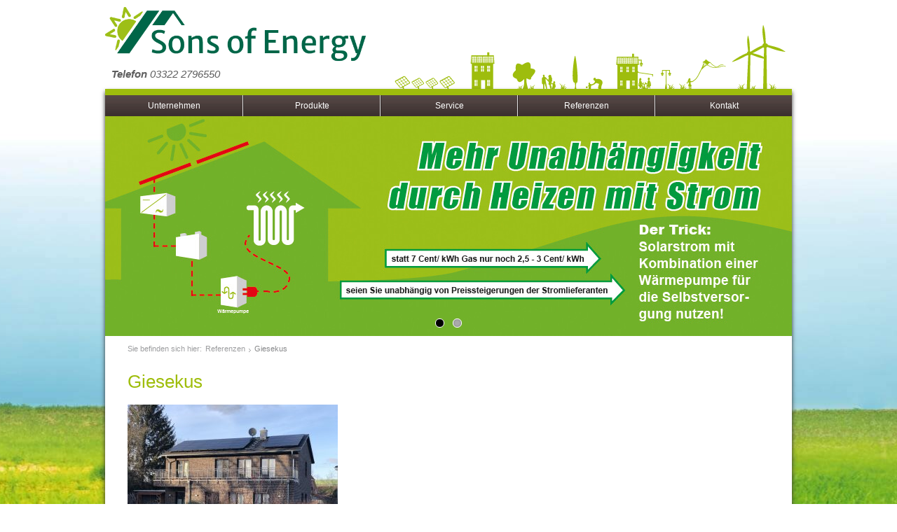

--- FILE ---
content_type: text/html; charset=UTF-8
request_url: https://sonsofenergy.de/referenzen/giesekus/
body_size: 7050
content:
<!doctype html>
<html>
	<head>
		<meta charset="utf-8" />
		<meta name="viewport" content="width=device-width, height=device-height, minimum-scale=1.0"> 
		<link rel="shortcut icon" href="/wp-content/themes/energiepark/img/Favicon.png"/>
		<link type="image/png" rel="icon" href="/wp-content/themes/energiepark/img/Favicon.png"/>
		<title>Giesekus - SonsOfEnergy</title>
		<meta name='robots' content='index, follow, max-image-preview:large, max-snippet:-1, max-video-preview:-1' />

	<!-- This site is optimized with the Yoast SEO plugin v23.5 - https://yoast.com/wordpress/plugins/seo/ -->
	<link rel="canonical" href="https://sonsofenergy.de/referenzen/giesekus/" />
	<meta property="og:locale" content="de_DE" />
	<meta property="og:type" content="article" />
	<meta property="og:title" content="Giesekus - SonsOfEnergy" />
	<meta property="og:url" content="https://sonsofenergy.de/referenzen/giesekus/" />
	<meta property="og:site_name" content="SonsOfEnergy" />
	<meta property="og:image" content="https://sonsofenergy.de/referenzen/giesekus" />
	<meta property="og:image:width" content="1600" />
	<meta property="og:image:height" content="1200" />
	<meta property="og:image:type" content="image/jpeg" />
	<meta name="twitter:card" content="summary_large_image" />
	<script type="application/ld+json" class="yoast-schema-graph">{"@context":"https://schema.org","@graph":[{"@type":"WebPage","@id":"https://sonsofenergy.de/referenzen/giesekus/","url":"https://sonsofenergy.de/referenzen/giesekus/","name":"Giesekus - SonsOfEnergy","isPartOf":{"@id":"http://sonsofenergy.de/#website"},"primaryImageOfPage":{"@id":"https://sonsofenergy.de/referenzen/giesekus/#primaryimage"},"image":{"@id":"https://sonsofenergy.de/referenzen/giesekus/#primaryimage"},"thumbnailUrl":"https://sonsofenergy.de/wp-content/uploads/2020/05/Giesekus.jpg","datePublished":"2020-05-28T14:01:01+00:00","dateModified":"2020-05-28T14:01:01+00:00","breadcrumb":{"@id":"https://sonsofenergy.de/referenzen/giesekus/#breadcrumb"},"inLanguage":"de","potentialAction":[{"@type":"ReadAction","target":["https://sonsofenergy.de/referenzen/giesekus/"]}]},{"@type":"ImageObject","inLanguage":"de","@id":"https://sonsofenergy.de/referenzen/giesekus/#primaryimage","url":"https://sonsofenergy.de/wp-content/uploads/2020/05/Giesekus.jpg","contentUrl":"https://sonsofenergy.de/wp-content/uploads/2020/05/Giesekus.jpg","width":4032,"height":3024},{"@type":"BreadcrumbList","@id":"https://sonsofenergy.de/referenzen/giesekus/#breadcrumb","itemListElement":[{"@type":"ListItem","position":1,"name":"Startseite","item":"https://sonsofenergy.de/"},{"@type":"ListItem","position":2,"name":"Referenzen","item":"https://sonsofenergy.de/referenzen/"},{"@type":"ListItem","position":3,"name":"Giesekus"}]},{"@type":"WebSite","@id":"http://sonsofenergy.de/#website","url":"http://sonsofenergy.de/","name":"SonsOfEnergy","description":"","potentialAction":[{"@type":"SearchAction","target":{"@type":"EntryPoint","urlTemplate":"http://sonsofenergy.de/?s={search_term_string}"},"query-input":{"@type":"PropertyValueSpecification","valueRequired":true,"valueName":"search_term_string"}}],"inLanguage":"de"}]}</script>
	<!-- / Yoast SEO plugin. -->


<link rel="alternate" type="application/rss+xml" title="SonsOfEnergy &raquo; Giesekus-Kommentar-Feed" href="https://sonsofenergy.de/referenzen/giesekus/feed/" />
<script type="text/javascript">
/* <![CDATA[ */
window._wpemojiSettings = {"baseUrl":"https:\/\/s.w.org\/images\/core\/emoji\/14.0.0\/72x72\/","ext":".png","svgUrl":"https:\/\/s.w.org\/images\/core\/emoji\/14.0.0\/svg\/","svgExt":".svg","source":{"concatemoji":"https:\/\/sonsofenergy.de\/wp-includes\/js\/wp-emoji-release.min.js?ver=6.4.7"}};
/*! This file is auto-generated */
!function(i,n){var o,s,e;function c(e){try{var t={supportTests:e,timestamp:(new Date).valueOf()};sessionStorage.setItem(o,JSON.stringify(t))}catch(e){}}function p(e,t,n){e.clearRect(0,0,e.canvas.width,e.canvas.height),e.fillText(t,0,0);var t=new Uint32Array(e.getImageData(0,0,e.canvas.width,e.canvas.height).data),r=(e.clearRect(0,0,e.canvas.width,e.canvas.height),e.fillText(n,0,0),new Uint32Array(e.getImageData(0,0,e.canvas.width,e.canvas.height).data));return t.every(function(e,t){return e===r[t]})}function u(e,t,n){switch(t){case"flag":return n(e,"\ud83c\udff3\ufe0f\u200d\u26a7\ufe0f","\ud83c\udff3\ufe0f\u200b\u26a7\ufe0f")?!1:!n(e,"\ud83c\uddfa\ud83c\uddf3","\ud83c\uddfa\u200b\ud83c\uddf3")&&!n(e,"\ud83c\udff4\udb40\udc67\udb40\udc62\udb40\udc65\udb40\udc6e\udb40\udc67\udb40\udc7f","\ud83c\udff4\u200b\udb40\udc67\u200b\udb40\udc62\u200b\udb40\udc65\u200b\udb40\udc6e\u200b\udb40\udc67\u200b\udb40\udc7f");case"emoji":return!n(e,"\ud83e\udef1\ud83c\udffb\u200d\ud83e\udef2\ud83c\udfff","\ud83e\udef1\ud83c\udffb\u200b\ud83e\udef2\ud83c\udfff")}return!1}function f(e,t,n){var r="undefined"!=typeof WorkerGlobalScope&&self instanceof WorkerGlobalScope?new OffscreenCanvas(300,150):i.createElement("canvas"),a=r.getContext("2d",{willReadFrequently:!0}),o=(a.textBaseline="top",a.font="600 32px Arial",{});return e.forEach(function(e){o[e]=t(a,e,n)}),o}function t(e){var t=i.createElement("script");t.src=e,t.defer=!0,i.head.appendChild(t)}"undefined"!=typeof Promise&&(o="wpEmojiSettingsSupports",s=["flag","emoji"],n.supports={everything:!0,everythingExceptFlag:!0},e=new Promise(function(e){i.addEventListener("DOMContentLoaded",e,{once:!0})}),new Promise(function(t){var n=function(){try{var e=JSON.parse(sessionStorage.getItem(o));if("object"==typeof e&&"number"==typeof e.timestamp&&(new Date).valueOf()<e.timestamp+604800&&"object"==typeof e.supportTests)return e.supportTests}catch(e){}return null}();if(!n){if("undefined"!=typeof Worker&&"undefined"!=typeof OffscreenCanvas&&"undefined"!=typeof URL&&URL.createObjectURL&&"undefined"!=typeof Blob)try{var e="postMessage("+f.toString()+"("+[JSON.stringify(s),u.toString(),p.toString()].join(",")+"));",r=new Blob([e],{type:"text/javascript"}),a=new Worker(URL.createObjectURL(r),{name:"wpTestEmojiSupports"});return void(a.onmessage=function(e){c(n=e.data),a.terminate(),t(n)})}catch(e){}c(n=f(s,u,p))}t(n)}).then(function(e){for(var t in e)n.supports[t]=e[t],n.supports.everything=n.supports.everything&&n.supports[t],"flag"!==t&&(n.supports.everythingExceptFlag=n.supports.everythingExceptFlag&&n.supports[t]);n.supports.everythingExceptFlag=n.supports.everythingExceptFlag&&!n.supports.flag,n.DOMReady=!1,n.readyCallback=function(){n.DOMReady=!0}}).then(function(){return e}).then(function(){var e;n.supports.everything||(n.readyCallback(),(e=n.source||{}).concatemoji?t(e.concatemoji):e.wpemoji&&e.twemoji&&(t(e.twemoji),t(e.wpemoji)))}))}((window,document),window._wpemojiSettings);
/* ]]> */
</script>
<style id='wp-emoji-styles-inline-css' type='text/css'>

	img.wp-smiley, img.emoji {
		display: inline !important;
		border: none !important;
		box-shadow: none !important;
		height: 1em !important;
		width: 1em !important;
		margin: 0 0.07em !important;
		vertical-align: -0.1em !important;
		background: none !important;
		padding: 0 !important;
	}
</style>
<style id='classic-theme-styles-inline-css' type='text/css'>
/*! This file is auto-generated */
.wp-block-button__link{color:#fff;background-color:#32373c;border-radius:9999px;box-shadow:none;text-decoration:none;padding:calc(.667em + 2px) calc(1.333em + 2px);font-size:1.125em}.wp-block-file__button{background:#32373c;color:#fff;text-decoration:none}
</style>
<style id='global-styles-inline-css' type='text/css'>
body{--wp--preset--color--black: #000000;--wp--preset--color--cyan-bluish-gray: #abb8c3;--wp--preset--color--white: #ffffff;--wp--preset--color--pale-pink: #f78da7;--wp--preset--color--vivid-red: #cf2e2e;--wp--preset--color--luminous-vivid-orange: #ff6900;--wp--preset--color--luminous-vivid-amber: #fcb900;--wp--preset--color--light-green-cyan: #7bdcb5;--wp--preset--color--vivid-green-cyan: #00d084;--wp--preset--color--pale-cyan-blue: #8ed1fc;--wp--preset--color--vivid-cyan-blue: #0693e3;--wp--preset--color--vivid-purple: #9b51e0;--wp--preset--gradient--vivid-cyan-blue-to-vivid-purple: linear-gradient(135deg,rgba(6,147,227,1) 0%,rgb(155,81,224) 100%);--wp--preset--gradient--light-green-cyan-to-vivid-green-cyan: linear-gradient(135deg,rgb(122,220,180) 0%,rgb(0,208,130) 100%);--wp--preset--gradient--luminous-vivid-amber-to-luminous-vivid-orange: linear-gradient(135deg,rgba(252,185,0,1) 0%,rgba(255,105,0,1) 100%);--wp--preset--gradient--luminous-vivid-orange-to-vivid-red: linear-gradient(135deg,rgba(255,105,0,1) 0%,rgb(207,46,46) 100%);--wp--preset--gradient--very-light-gray-to-cyan-bluish-gray: linear-gradient(135deg,rgb(238,238,238) 0%,rgb(169,184,195) 100%);--wp--preset--gradient--cool-to-warm-spectrum: linear-gradient(135deg,rgb(74,234,220) 0%,rgb(151,120,209) 20%,rgb(207,42,186) 40%,rgb(238,44,130) 60%,rgb(251,105,98) 80%,rgb(254,248,76) 100%);--wp--preset--gradient--blush-light-purple: linear-gradient(135deg,rgb(255,206,236) 0%,rgb(152,150,240) 100%);--wp--preset--gradient--blush-bordeaux: linear-gradient(135deg,rgb(254,205,165) 0%,rgb(254,45,45) 50%,rgb(107,0,62) 100%);--wp--preset--gradient--luminous-dusk: linear-gradient(135deg,rgb(255,203,112) 0%,rgb(199,81,192) 50%,rgb(65,88,208) 100%);--wp--preset--gradient--pale-ocean: linear-gradient(135deg,rgb(255,245,203) 0%,rgb(182,227,212) 50%,rgb(51,167,181) 100%);--wp--preset--gradient--electric-grass: linear-gradient(135deg,rgb(202,248,128) 0%,rgb(113,206,126) 100%);--wp--preset--gradient--midnight: linear-gradient(135deg,rgb(2,3,129) 0%,rgb(40,116,252) 100%);--wp--preset--font-size--small: 13px;--wp--preset--font-size--medium: 20px;--wp--preset--font-size--large: 36px;--wp--preset--font-size--x-large: 42px;--wp--preset--spacing--20: 0.44rem;--wp--preset--spacing--30: 0.67rem;--wp--preset--spacing--40: 1rem;--wp--preset--spacing--50: 1.5rem;--wp--preset--spacing--60: 2.25rem;--wp--preset--spacing--70: 3.38rem;--wp--preset--spacing--80: 5.06rem;--wp--preset--shadow--natural: 6px 6px 9px rgba(0, 0, 0, 0.2);--wp--preset--shadow--deep: 12px 12px 50px rgba(0, 0, 0, 0.4);--wp--preset--shadow--sharp: 6px 6px 0px rgba(0, 0, 0, 0.2);--wp--preset--shadow--outlined: 6px 6px 0px -3px rgba(255, 255, 255, 1), 6px 6px rgba(0, 0, 0, 1);--wp--preset--shadow--crisp: 6px 6px 0px rgba(0, 0, 0, 1);}:where(.is-layout-flex){gap: 0.5em;}:where(.is-layout-grid){gap: 0.5em;}body .is-layout-flow > .alignleft{float: left;margin-inline-start: 0;margin-inline-end: 2em;}body .is-layout-flow > .alignright{float: right;margin-inline-start: 2em;margin-inline-end: 0;}body .is-layout-flow > .aligncenter{margin-left: auto !important;margin-right: auto !important;}body .is-layout-constrained > .alignleft{float: left;margin-inline-start: 0;margin-inline-end: 2em;}body .is-layout-constrained > .alignright{float: right;margin-inline-start: 2em;margin-inline-end: 0;}body .is-layout-constrained > .aligncenter{margin-left: auto !important;margin-right: auto !important;}body .is-layout-constrained > :where(:not(.alignleft):not(.alignright):not(.alignfull)){max-width: var(--wp--style--global--content-size);margin-left: auto !important;margin-right: auto !important;}body .is-layout-constrained > .alignwide{max-width: var(--wp--style--global--wide-size);}body .is-layout-flex{display: flex;}body .is-layout-flex{flex-wrap: wrap;align-items: center;}body .is-layout-flex > *{margin: 0;}body .is-layout-grid{display: grid;}body .is-layout-grid > *{margin: 0;}:where(.wp-block-columns.is-layout-flex){gap: 2em;}:where(.wp-block-columns.is-layout-grid){gap: 2em;}:where(.wp-block-post-template.is-layout-flex){gap: 1.25em;}:where(.wp-block-post-template.is-layout-grid){gap: 1.25em;}.has-black-color{color: var(--wp--preset--color--black) !important;}.has-cyan-bluish-gray-color{color: var(--wp--preset--color--cyan-bluish-gray) !important;}.has-white-color{color: var(--wp--preset--color--white) !important;}.has-pale-pink-color{color: var(--wp--preset--color--pale-pink) !important;}.has-vivid-red-color{color: var(--wp--preset--color--vivid-red) !important;}.has-luminous-vivid-orange-color{color: var(--wp--preset--color--luminous-vivid-orange) !important;}.has-luminous-vivid-amber-color{color: var(--wp--preset--color--luminous-vivid-amber) !important;}.has-light-green-cyan-color{color: var(--wp--preset--color--light-green-cyan) !important;}.has-vivid-green-cyan-color{color: var(--wp--preset--color--vivid-green-cyan) !important;}.has-pale-cyan-blue-color{color: var(--wp--preset--color--pale-cyan-blue) !important;}.has-vivid-cyan-blue-color{color: var(--wp--preset--color--vivid-cyan-blue) !important;}.has-vivid-purple-color{color: var(--wp--preset--color--vivid-purple) !important;}.has-black-background-color{background-color: var(--wp--preset--color--black) !important;}.has-cyan-bluish-gray-background-color{background-color: var(--wp--preset--color--cyan-bluish-gray) !important;}.has-white-background-color{background-color: var(--wp--preset--color--white) !important;}.has-pale-pink-background-color{background-color: var(--wp--preset--color--pale-pink) !important;}.has-vivid-red-background-color{background-color: var(--wp--preset--color--vivid-red) !important;}.has-luminous-vivid-orange-background-color{background-color: var(--wp--preset--color--luminous-vivid-orange) !important;}.has-luminous-vivid-amber-background-color{background-color: var(--wp--preset--color--luminous-vivid-amber) !important;}.has-light-green-cyan-background-color{background-color: var(--wp--preset--color--light-green-cyan) !important;}.has-vivid-green-cyan-background-color{background-color: var(--wp--preset--color--vivid-green-cyan) !important;}.has-pale-cyan-blue-background-color{background-color: var(--wp--preset--color--pale-cyan-blue) !important;}.has-vivid-cyan-blue-background-color{background-color: var(--wp--preset--color--vivid-cyan-blue) !important;}.has-vivid-purple-background-color{background-color: var(--wp--preset--color--vivid-purple) !important;}.has-black-border-color{border-color: var(--wp--preset--color--black) !important;}.has-cyan-bluish-gray-border-color{border-color: var(--wp--preset--color--cyan-bluish-gray) !important;}.has-white-border-color{border-color: var(--wp--preset--color--white) !important;}.has-pale-pink-border-color{border-color: var(--wp--preset--color--pale-pink) !important;}.has-vivid-red-border-color{border-color: var(--wp--preset--color--vivid-red) !important;}.has-luminous-vivid-orange-border-color{border-color: var(--wp--preset--color--luminous-vivid-orange) !important;}.has-luminous-vivid-amber-border-color{border-color: var(--wp--preset--color--luminous-vivid-amber) !important;}.has-light-green-cyan-border-color{border-color: var(--wp--preset--color--light-green-cyan) !important;}.has-vivid-green-cyan-border-color{border-color: var(--wp--preset--color--vivid-green-cyan) !important;}.has-pale-cyan-blue-border-color{border-color: var(--wp--preset--color--pale-cyan-blue) !important;}.has-vivid-cyan-blue-border-color{border-color: var(--wp--preset--color--vivid-cyan-blue) !important;}.has-vivid-purple-border-color{border-color: var(--wp--preset--color--vivid-purple) !important;}.has-vivid-cyan-blue-to-vivid-purple-gradient-background{background: var(--wp--preset--gradient--vivid-cyan-blue-to-vivid-purple) !important;}.has-light-green-cyan-to-vivid-green-cyan-gradient-background{background: var(--wp--preset--gradient--light-green-cyan-to-vivid-green-cyan) !important;}.has-luminous-vivid-amber-to-luminous-vivid-orange-gradient-background{background: var(--wp--preset--gradient--luminous-vivid-amber-to-luminous-vivid-orange) !important;}.has-luminous-vivid-orange-to-vivid-red-gradient-background{background: var(--wp--preset--gradient--luminous-vivid-orange-to-vivid-red) !important;}.has-very-light-gray-to-cyan-bluish-gray-gradient-background{background: var(--wp--preset--gradient--very-light-gray-to-cyan-bluish-gray) !important;}.has-cool-to-warm-spectrum-gradient-background{background: var(--wp--preset--gradient--cool-to-warm-spectrum) !important;}.has-blush-light-purple-gradient-background{background: var(--wp--preset--gradient--blush-light-purple) !important;}.has-blush-bordeaux-gradient-background{background: var(--wp--preset--gradient--blush-bordeaux) !important;}.has-luminous-dusk-gradient-background{background: var(--wp--preset--gradient--luminous-dusk) !important;}.has-pale-ocean-gradient-background{background: var(--wp--preset--gradient--pale-ocean) !important;}.has-electric-grass-gradient-background{background: var(--wp--preset--gradient--electric-grass) !important;}.has-midnight-gradient-background{background: var(--wp--preset--gradient--midnight) !important;}.has-small-font-size{font-size: var(--wp--preset--font-size--small) !important;}.has-medium-font-size{font-size: var(--wp--preset--font-size--medium) !important;}.has-large-font-size{font-size: var(--wp--preset--font-size--large) !important;}.has-x-large-font-size{font-size: var(--wp--preset--font-size--x-large) !important;}
.wp-block-navigation a:where(:not(.wp-element-button)){color: inherit;}
:where(.wp-block-post-template.is-layout-flex){gap: 1.25em;}:where(.wp-block-post-template.is-layout-grid){gap: 1.25em;}
:where(.wp-block-columns.is-layout-flex){gap: 2em;}:where(.wp-block-columns.is-layout-grid){gap: 2em;}
.wp-block-pullquote{font-size: 1.5em;line-height: 1.6;}
</style>
<link rel="https://api.w.org/" href="https://sonsofenergy.de/wp-json/" /><link rel="alternate" type="application/json" href="https://sonsofenergy.de/wp-json/wp/v2/media/812" /><link rel="EditURI" type="application/rsd+xml" title="RSD" href="https://sonsofenergy.de/xmlrpc.php?rsd" />
<meta name="generator" content="WordPress 6.4.7" />
<link rel='shortlink' href='https://sonsofenergy.de/?p=812' />
<link rel="alternate" type="application/json+oembed" href="https://sonsofenergy.de/wp-json/oembed/1.0/embed?url=https%3A%2F%2Fsonsofenergy.de%2Freferenzen%2Fgiesekus%2F" />
<link rel="alternate" type="text/xml+oembed" href="https://sonsofenergy.de/wp-json/oembed/1.0/embed?url=https%3A%2F%2Fsonsofenergy.de%2Freferenzen%2Fgiesekus%2F&#038;format=xml" />
		<link rel="stylesheet" href="/wp-content/themes/energiepark/style.css?v=1768763050" />
		<script src="/wp-content/themes/energiepark/js/jquery.min.js" type="text/javascript"></script>
		<script src="/wp-content/themes/energiepark/js/jquery.flexslider-min.js" type="text/javascript"></script>
		<script src="/wp-content/themes/energiepark/js/lightbox.min.js" type="text/javascript"></script>
		<script src="/wp-content/themes/energiepark/js/modernizr.custom.17475.js" type="text/javascript"></script>
		<script src="/wp-content/themes/energiepark/js/jquery.elastislide.js" type="text/javascript"></script>
		<script src="/wp-content/themes/energiepark/js/highslide.js?v=1" type="text/javascript"></script>
		<script src="/wp-content/themes/energiepark/js/main.js?v=2" type="text/javascript"></script>
		<meta name="google-site-verification" content="aT3-xlYufVY1KSKzUmWimZzXnvzGLkoEEugwI29wqEU"/>
		<meta name="verify-v1" content="aT3-xlYufVY1KSKzUmWimZzXnvzGLkoEEugwI29wqEU"/>
	</head>
	<body class="page812 page-templ-">
		<div id="site-container">
			<a id="topLink" name="top"></a>
				<p id="logo"><a href="/">SonsOfEnergy</a></p>
				<div id="container">
					<a href="tel:033222796550" class="telhead"><span>Telefon</span> 03322 2796550</a>
					<div class="togglebtnmobile"> <a href="javascript:;" id="togglemobile" onclick="showhidemenu();" class=""><span></span></a> </div>
					<div id="header">
						<ul id="main-menu">
							<li class="first  dropdown-toggle"><a id="m284" class="first  dropdown-toggle" href="https://sonsofenergy.de/unternehmen/">Unternehmen</a><ul class=""><li><a id="m287" href="https://sonsofenergy.de/unternehmen/team/" >Team</a></li><li><a id="m286" href="https://sonsofenergy.de/unternehmen/sponsoring/" >Sponsoring</a></li><li><a id="m285" href="https://sonsofenergy.de/unternehmen/jobangebote/" >Jobangebote</a></li><li><a id="m254" href="https://sonsofenergy.de/unternehmen/aktuelles/" >Aktuelles</a></li></ul></li><li class="  dropdown-toggle"><a id="m259" class="  dropdown-toggle" href="https://sonsofenergy.de/produkte/">Produkte</a><ul class=""><li><a id="m268" href="https://sonsofenergy.de/produkte/photovoltaikanlage/" >Photovoltaikanlage</a></li><li><a id="m262" href="https://sonsofenergy.de/produkte/elektroinstallation/" >Elektroinstallation</a></li><li><a id="m282" href="https://sonsofenergy.de/produkte/speicher/" >Solarstromspeicher</a></li><li><a id="m1205" href="https://sonsofenergy.de/solaredge-home-system/" >- SolarEdge</a></li><li><a id="m1219" href="https://sonsofenergy.de/solaredge-wallbox/" >- SolarEdge Wallbox</a></li><li><a id="m261" href="https://sonsofenergy.de/produkte/e3dc-speicher/" >- E3 / DC Speicher</a></li><li><a id="m1223" href="https://sonsofenergy.de/e3-dc-wallbox/" >- E3 / DC Wallbox</a></li><li><a id="m908" href="https://sonsofenergy.de/tesvolt-gewerbespeicher/" >- Tesvolt</a></li><li><a id="m271" href="https://sonsofenergy.de/produkte/varta-speicher/" >- Varta</a></li><li><a id="m265" href="https://sonsofenergy.de/produkte/lg-chem-resu6-5/" >- LG Chem RESU6.5</a></li><li><a id="m266" href="https://sonsofenergy.de/produkte/lg-chem-resu7h/" >- LG Chem RESU7H</a></li><li><a id="m281" href="https://sonsofenergy.de/solarwatt-2/" >- SOLARWATT</a></li></ul></li><li class="  dropdown-toggle"><a id="m275" class="  dropdown-toggle" href="https://sonsofenergy.de/service/">Service</a><ul class=""><li><a id="m279" href="https://sonsofenergy.de/service/projektablauf/" >Projektablauf</a></li><li><a id="m280" href="https://sonsofenergy.de/service/wartung/" >Wartung</a></li><li><a id="m278" href="https://sonsofenergy.de/service/foerderung/" >Förderung</a></li><li><a id="m276" href="https://sonsofenergy.de/service/elektroanlagen-check/" >Elektroanlagen-Check</a></li></ul></li><li class="  "><a id="m274" class="  " href="https://sonsofenergy.de/referenzen/">Referenzen</a></li><li class="  dropdown-toggle"><a id="m258" class="  dropdown-toggle" href="https://sonsofenergy.de/kontakt/">Kontakt</a><ul class=""><li><a id="m255" href="https://sonsofenergy.de/anfahrt/" >Anfahrt</a></li><li><a id="m294" href="https://sonsofenergy.de/downloads/" >Downloads</a></li><li><a id="m256" href="https://sonsofenergy.de/broschueren-bestellen/" >Broschüren bestellen</a></li></ul></li>							
						</ul>
								
	<div class="flexslider">
		<ul class="slides">
			<li><img src="https://sonsofenergy.de/wp-content/uploads/2017/08/Heizen_mit_Strom.jpg" alt="Stromheizung" /></li><li><img src="http://sonsofenergy.de/wp-content/uploads/2021/04/Banner-Installateur-scaled.jpg" alt="Installateur" /></li>			
		</ul>
	</div>						
						
					</div>
    	<div id="content-wrapper">
		
<div id="breadcrumb">
	<span>Sie befinden sich hier:</span>
	<ul>
		<li><a href="https://sonsofenergy.de/referenzen/">Referenzen</a></li>		<li><a href="https://sonsofenergy.de/referenzen/giesekus/">Giesekus</a></li>
	</ul>
</div>		<div id="content">
							<h1>Giesekus</h1>
		<p class="attachment"><a href='https://sonsofenergy.de/wp-content/uploads/2020/05/Giesekus.jpg'><img fetchpriority="high" decoding="async" width="300" height="225" src="https://sonsofenergy.de/wp-content/uploads/2020/05/Giesekus-300x225.jpg" class="attachment-medium size-medium" alt="" srcset="https://sonsofenergy.de/wp-content/uploads/2020/05/Giesekus-300x225.jpg 300w, https://sonsofenergy.de/wp-content/uploads/2020/05/Giesekus-768x576.jpg 768w, https://sonsofenergy.de/wp-content/uploads/2020/05/Giesekus-1600x1200.jpg 1600w" sizes="(max-width: 300px) 100vw, 300px" /></a></p>
			<div class="clear"></div>
						</div>
	</div>

		
		
		
	
	</div> <!-- CONTAINER ENDE -->
	
		<div class="container">
		<h2 class="partnerhead">Unsere Partner</h2>
		<ul id="carousel" class="elastislide-list">
			<li><img src="https://sonsofenergy.de/wp-content/uploads/2017/08/aleo.png" alt="Aleo" /></li><li><img src="https://sonsofenergy.de/wp-content/uploads/2017/08/Logo_E3DC.png" alt="E3DC" /></li><li><img src="https://sonsofenergy.de/wp-content/uploads/2017/08/fronius.jpg" alt="Fronius" /></li><li><img src="https://sonsofenergy.de/wp-content/uploads/2017/08/heckert.jpg" alt="Heckert" /></li><li><img src="https://sonsofenergy.de/wp-content/uploads/2017/08/kaco.jpg" alt="Kaco" /></li><li><img src="https://sonsofenergy.de/wp-content/uploads/2017/08/lg.jpg" alt="LG" /></li><li><img src="https://sonsofenergy.de/wp-content/uploads/2017/08/sunpower.jpg" alt="Sunpower" /></li><li><img src="https://sonsofenergy.de/wp-content/uploads/2017/08/solarwatt.jpg" alt="Solarwatt" /></li><li><img src="http://sonsofenergy.de/wp-content/uploads/2022/09/SolarEdge-Home-desktop-2030x567_0.jpg" alt="SolarEdge Home" /></li><li><img src="https://sonsofenergy.de/wp-content/uploads/2017/08/solaredge.jpg" alt="Solaredge" /></li><li><img src="https://sonsofenergy.de/wp-content/uploads/2017/08/sma.jpg" alt="SMA" /></li><li><img src="https://sonsofenergy.de/wp-content/uploads/2020/06/Tesvolt_Senior_Fachpartner-2.jpg" alt="TESVOLT" /></li><li><img src="https://sonsofenergy.de/wp-content/uploads/2017/08/trinasolar.jpg" alt="Trinasolar" /></li>			
		</ul>
	</div>	
		<div id="footer">
		<span>&copy; Energiepark Brandenburg</span>
		<ul id="function-menu">
			<li><a class="icon-bm icon-back" href="javascript:history.back()">zur&uuml;ck</a></li>
			<li><a class="icon-bm icon-top" href="#top">Nach oben</a></li>
		</ul>
			<ul id="footer-menu">
			<li class="first "><a id="m295" class="first " href="https://sonsofenergy.de/">Startseite</a></li><li class=" "><a id="m296" class=" " href="https://sonsofenergy.de/impressum/">Impressum</a></li><li class=" "><a id="m297" class=" " href="https://sonsofenergy.de/agb/">AGB</a></li><li class=" "><a id="m558" class=" " href="https://sonsofenergy.de/nutzungsbedingungen/">Nutzungsbedingungen</a></li><li class=" "><a id="m562" class=" " href="https://sonsofenergy.de/datenschutzerklaerung-dsgov/">Datenschutzerklärung (DSGOV)</a></li>			</ul>  
	</div>
	</div>
	 
</body>
</html>

--- FILE ---
content_type: text/css
request_url: https://sonsofenergy.de/wp-content/themes/energiepark/style.css?v=1768763050
body_size: 28409
content:
/*
Theme Name: Energiepark
Theme URI: http://www.zimt-zucker.de
Author: Zimt und Zucker GmbH
Author URI: http://www.zimt-zucker.de
Description: Energiepark Brandenburg
Version: 1.8
License: kommerzielle Einzelplatzlizenz

*/

.highslide {
	cursor: url(highslide/graphics/zoomin.cur), pointer;
    outline: none;
}
.highslide:hover img {
	border: 2px solid white;
}

.highslide-image {
    border: 2px solid white;
}
.highslide-image-blur {
}
.highslide-caption {
    display: none;

    border: 2px solid white;
    border-top: none;
    font-family: Verdana, Helvetica;
    font-size: 10pt;
    padding: 5px;
    background-color: white;
}
.highslide-loading {
    display: block;
	color: white;
	font-size: 9px;
	font-weight: bold;
	text-transform: uppercase;
    text-decoration: none;
	padding: 3px;
	border-top: 1px solid white;
	border-bottom: 1px solid white;
    background-color: black;
    /*
    padding-left: 22px;
    background-image: url(highslide/graphics/loader.gif);
    background-repeat: no-repeat;
    background-position: 3px 1px;
    */
}
a.highslide-credits,
a.highslide-credits i {
    padding: 2px;
    color: silver;
    text-decoration: none;
	font-size: 10px;
}
a.highslide-credits:hover,
a.highslide-credits:hover i {
    color: white;
    background-color: gray;
}

.highslide-move {
    cursor: move;
}

.highslide-overlay {
	display: none;
}
/* Controlbar example */
.controlbar {
	background: url(highslide/graphics/controlbar4.gif);
	width: 167px;
	height: 34px;
}
.controlbar a {
	display: block;
	float: left;
	margin: 0px 0 0 4px;
	height: 29px;
	width: 34px;
}

/* Necessary for functionality */
.highslide-display-block {
    display: block;
}
.highslide-display-none {
    display: none;
}

a { color: #7A7979; outline: none; text-decoration: none; }
a:hover, a:focus{ text-decoration: underline; }
h1, h2, h3, h4, h5 { font-size: 12px; color: #9EBD0A; font-weight: bold; }
h1, h2 { font-size: 26px; font-weight: normal; }
img { border-width: 0; }
td { font-size: 12px; }
body { margin: 0; padding: 0; text-align: center; color: #7A7979; font:  12px "Arial", "Verdana", "Tahoma", sans-serif; background: #fff url(/wp-content/themes/energiepark/img/bg2.jpg) repeat center 362px; }

em {font-style:normal !important;color:#9EBD0A !important;}
a em {font-style:italic !important;color:inherit !important;}

#site-container { padding:0; background: url(/wp-content/themes/energiepark/img/bg.jpg) repeat-x center top; }

#logo { width: 980px; height: 127px;  margin: 0 auto; padding: 0; background: url(/wp-content/themes/energiepark/img/head.png) repeat-x 0 35px; }
#logo a { float: left; margin: 10px 0 0 0; display: block; width: 372px; height: 80px; overflow: hidden; text-indent: 999em; white-space: nowrap; background: url(/wp-content/themes/energiepark/img/Logo_SonsOfEnergy.png?v=1) no-repeat 0 0;background-size:cover;  }

#container { width: 980px;  min-height: 700px; margin: 0 auto; text-align: left; background: #fff; 
	-moz-box-shadow: 0px 4px 6px #333; -webkit-box-shadow: 0px 4px 6px #333; box-shadow: 0px 4px 6px #333;
	/* For IE 8 */
	-ms-filter: "progid:DXImageTransform.Microsoft.Shadow(Strength=6, Direction=135, Color='#333')";
	/* For IE 5.5 - 7 */
	filter: progid:DXImageTransform.Microsoft.Shadow(Strength=6, Direction=135, Color='#333');
	position:relative;
}

.container { width: 980px;  margin: 0 auto; text-align: left; background: #fff; 
	-moz-box-shadow: 0px 4px 6px #333; -webkit-box-shadow: 0px 4px 6px #333; box-shadow: 0px 4px 6px #333;
	/* For IE 8 */
	-ms-filter: "progid:DXImageTransform.Microsoft.Shadow(Strength=6, Direction=135, Color='#333')";
	/* For IE 5.5 - 7 */
	filter: progid:DXImageTransform.Microsoft.Shadow(Strength=6, Direction=135, Color='#333');
	position:relative;
	margin-top:20px;
	padding-bottom:1px;
}

.box { border: 1px solid #868789; padding: 5px 5px; margin: 10px 0; color: #003566; }
.box .title { margin: -5px -5px 0 -5px; padding: 5px 5px; color: #fff; font-weight: bold; background: #868789; border-bottom: 1px solid #868789; text-transform: uppercase; }
.box ul { padding-left: 17px; }
.box:last-child { margin-bottom: 25px; }

.box-large { border: 1px solid #868789; padding: 5px; margin: 10px 0; color: rgb(134,136,137); width: 432px; font-family:arial;font-size:12px;}
.refboxlarge {    min-height: 176px;float: left;margin-right: 28px;}
.refsouter .refboxlarge:nth-child(2n) {margin-right:0;}
.box-large .title { margin: -5px -5px 0 -5px; font-size:12px; padding: 5px; color: #fff; font-weight: normal; background: rgb(226,228,229); color:rgb(134,136,137); border-bottom: 1px solid #868789; text-transform: uppercase; }
.box-large td{ padding:5px; font-family:arial;font-size:9px; vertical-align: top; line-height:20px; color:rgb(134,136,137);}
.box-large a.open{font-size:10px;text-decoration:none;color:rgb(158,189,13)}
.newrefimg {width:120px;height:90px;display:block;background-size:cover;background-position:center center;}
 
#header { padding: 0; margin: 0; border-top: 9px solid #9ebd0d; }

#main-menu { margin:0; padding: 0; list-style: none; height: 30px; }
#main-menu>li { padding: 0; margin: 0; float: left; width: 194px; position: relative; z-index: 9; border-left: 1px solid #2e2624; border-right: 1px solid #e3e2e3; }
#main-menu>li:first-child { border-left: none; width: 196px; }
#main-menu>li:last-child { border-right: none; }
#main-menu>li>a { display: block; color: #fff; height: 30px; line-height: 30px; text-align: center; background: #4c403d url(/wp-content/themes/energiepark/img/main-menu.png) repeat-x 0 0  }
#main-menu>li>a:hover, #main-menu li>a:focus, #main-menu li.active>a, #main-menu>li:hover>a { text-decoration: none; font-weight: bold; background-position: 0 -30px; }


#main-menu ul { display: none; margin: 0; padding: 0; position: absolute; z-index: 10; min-width: 194px; list-style: none; }
#main-menu>li:first-child ul { min-width: 196px; }
#main-menu>li:hover ul { display: block; }
#main-menu ul>li { border-top: 1px dashed #342C29; }
#main-menu ul>li:first-child { border-top: 0; }
#main-menu ul>li>a { line-height: 26px; height: 26px; color: #3A2F2D; display: block; padding: 0 0 0 53px; background: #fff; background: rgba(255, 255, 255, 0.9); }
#main-menu ul>li>a:hover, #main-menu ul>li>a:focus, #main-menu ul>li.active>a { text-decoration: none;  background: #fff; background: rgba(225, 234, 184, 0.9); }

div.sec{
	padding: 313px 0 0 0; 
}

div.sec{
	padding: 0 0 0 0; 
}

#secondary-menu { margin: 0; padding:0px; list-style: none; height: 100px;  }
#secondary-menu.small { padding-top: 0; height: 100px; }
#secondary-menu li { float: left; }

#secondary-menu li a { width: 245px; height: 100px; display: block; white-space: nowrap; text-indent: -999em; overflow: hidden; background: url(/wp-content/themes/energiepark/img/secondary-menu.png) no-repeat 0 0; }
#secondary-menu li.l1 a { background-position: -245px 0; }
#secondary-menu li.l2 a { background-position: -490px 0; }
#secondary-menu li.l3 a { background-position: -735px 0; }

#secondary-menu li.l0 a:hover, #secondary-menu li.l1 a:focus, #secondary-menu li.l1.active a  { background-position: 0 -100px; }
#secondary-menu li.l1 a:hover, #secondary-menu li.l2 a:focus, #secondary-menu li.l2.active a  { background-position: -245px -100px; }
#secondary-menu li.l2 a:hover, #secondary-menu li.l3 a:focus, #secondary-menu li.l3.active a { background-position: -490px -100px; }
#secondary-menu li.l3 a:hover, #secondary-menu li.l4 a:focus, #secondary-menu li.l4.active a { background-position: -735px -100px; }   

#secondary-menu.small li a { height: 100px; background-position:  0 -0px; }
#secondary-menu.small li.l1 a { background-position: -245px 0px; }
#secondary-menu.small li.l2 a { background-position: -490px 0px; }
#secondary-menu.small li.l3 a { background-position: -735px 0px; }

#secondary-menu.small li.l0 a:hover, #secondary-menu.small li.l1 a:focus, #secondary-menu.small li.l1.active a  { background-position: 0 -100px; }
#secondary-menu.small li.l1 a:hover, #secondary-menu.small li.l2 a:focus, #secondary-menu.small li.l2.active a  { background-position: -245px -100px; }
#secondary-menu.small li.l2 a:hover, #secondary-menu.small li.l3 a:focus, #secondary-menu.small li.l3.active a { background-position: -490px -100px; }
#secondary-menu.small li.l3 a:hover, #secondary-menu.small li.l4 a:focus, #secondary-menu.small li.l4.active a { background-position: -735px -100px; }


#breadcrumb { padding: 0; margin: 12px 0 24px 0; height: 14px; font-size: 11px; color: #9C9D9F; }
#breadcrumb span { float: left;  margin: 0 5px 0 0; }
#breadcrumb ul { list-style: none;  float: left;  padding: 0;  margin: 0; }
#breadcrumb ul li { float: left; background: url(/wp-content/themes/energiepark/img/breadcrumb-li.png) no-repeat left 6px; padding: 0 0 0 8px; margin: 0 0 0 5px; }
#breadcrumb ul li:first-child { padding-left: 0; margin-left: 0; background: none; }
#breadcrumb ul li a { text-decoration: none; font-size: inherit; color: inherit; }
#breadcrumb ul li a:hover, #breadcrumb ul li a:focus { text-decoration: underline; }
#breadcrumb ul li:last-child a { color: #87888A; }

#content-wrapper { margin: 0; padding: 0 32px; position: relative; }
#content { padding: 0 0 20px 0; }

#footer { width: 916px;  margin: 26px auto; text-align: left; clear: both; padding: 6px 32px 6px 32px; height: 16px; font-size: 11px; color: #9C9D9F; background: #fff; }
#footer #function-menu { float: left; list-style: none; margin: 0; padding: 0; }
#footer #function-menu li { float: left; margin: 0 9px 0 0; }
#footer #function-menu a { color: inherit;}
#footer #footer-menu { list-style: none; margin: 0; padding: 0;  float: right; }
#footer #footer-menu li { float: left; margin: 0 0 0 20px; padding:0; }
#footer #footer-menu li a { color: #9C9D9F; font-size: inherit; }
#footer #footer-menu li a:hover, #footer .footer-menu li a:focus, #footer .footer-menu li a.active { color: #9C9D9F; text-decoration: none; }
#footer span { float: left; margin: 0 20px 0 0;  }
#footer span:first-child { margin-left: 0; }

/* content */
.cs1 .col1 { float: left; width: 690px; padding: 22px 0 40px 32px; margin: 0 0 20px 0; }
.cs1 .col1 p { text-align: justify; }
.cs1 .col2 { float: left; width: 210px; margin: 16px 0 0 50px; }

.icon-bm { display: block; white-space: nowrap; padding: 0 0 0 20px; line-height: 15px;	height: 15px; background: url(/wp-content/themes/energiepark/img/icons.png) no-repeat 0 0; }
.icon-back { background-position: 0 -15px; }
.icon-top { background-position: 0 0; }

/* common */
.clearfix:after { content: "."; display: block; clear: both; visibility: hidden; line-height: 0; height: 0; }
.clearfix { display: inline-block; }
html[xmlns] .clearfix { display: block; }
* html .clearfix { height: 1%; }

.schrift1 {
font-family:arial;
font-size:12px;
color: rgb(158,188,2);
}

.schrift2 {
font-size:22px;
color: rgb(73,62,60);
}

.telhead {position:absolute;top:-30px;left:9px;font-size:15px;font-style:italic;color: #5e5e5e;text-decoration:none !important;}
.telhead span {font-weight:bold;}

.partnerhead {color:#3a2f2d;padding:20px 31px 0 31px;}

/* Elastislide Style */

.elastislide-list {
	list-style-type: none;
	display: none;
}

.no-js .elastislide-list {
	display: block;
}

.elastislide-carousel ul li {
	min-width: 20px; /* minimum width of the image (min width + border) */
}

.elastislide-wrapper {
	position: relative;
	background-color: #fff;
	margin: 0 auto;
	min-height: 60px;
	margin-bottom:15px;
}

.elastislide-wrapper.elastislide-loading {
	background-image: url(/wp-content/themes/energiepark/img/loading.gif);
	background-repeat: no-repeat;
	background-position: center center;
}

.elastislide-horizontal {
	padding: 10px 70px;
}

.elastislide-vertical {
	padding: 40px 10px;
}

.elastislide-carousel {
	overflow: hidden;
	position: relative;
}

.elastislide-carousel ul {
	position: relative;
	display: block;
	list-style-type: none;
	padding: 0;
	margin: 0;
	-webkit-backface-visibility: hidden;
	-webkit-transform: translateX(0px);
	-moz-transform: translateX(0px);
	-ms-transform: translateX(0px);
	-o-transform: translateX(0px);
	transform: translateX(0px);
}

.elastislide-horizontal ul {
	white-space: nowrap;
}

.elastislide-carousel ul li {
	margin: 0;
	-webkit-backface-visibility: hidden;
}

.elastislide-horizontal ul li {
	height: 100%;
	display: inline-block;
	margin-left:10px;
	margin-right:10px;
}

.elastislide-vertical ul li {
	display: block;
}

.elastislide-carousel ul li a {
	display: inline-block;
	width: 100%;
}

.elastislide-carousel ul li a img {
	display: block;
	border: 2px solid white;
	max-width: 100%;
}

/* Navigation Arrows */

.elastislide-wrapper nav span {
	position: absolute;
	background: #bfbfbf url(/wp-content/themes/energiepark/img/nav.png?v=1) no-repeat 4px 3px;
	width: 23px;
	height: 23px;
	text-indent: -9000px;
	cursor: pointer;
	opacity: 0.8;
}

.elastislide-wrapper nav span:hover {
	opacity: 1.0
}

.elastislide-horizontal nav span {
	top: 50%;
	left: 10px;
	margin-top: -11px;
}

.elastislide-vertical nav span {
	top: 10px;
	left: 50%;
	margin-left: -11px;
	background-position: -17px 5px;
}

.elastislide-horizontal nav span.elastislide-next {
	right: 10px;
	left: auto;
	background-position: 4px -17px;
}

.elastislide-vertical nav span.elastislide-next {
	bottom: 10px;
	top: auto;
	background-position: -17px -18px;
}

.elastislide-horizontal ul li img {height:70px;margin-right:50px;}
.elastislide-horizontal ul li img.small {height:30px;margin-bottom: 20px;}

/* Preload images */
body:after {
  content: url(/wp-content/themes/energiepark/img/close.png) url(/wp-content/themes/energiepark/img/loading.gif) url(/wp-content/themes/energiepark/img/prev.png) url(/wp-content/themes/energiepark/img/next.png);
  display: none;
}

.lightboxOverlay {
  position: absolute;
  top: 0;
  left: 0;
  z-index: 9999;
  background-color: black;
  filter: progid:DXImageTransform.Microsoft.Alpha(Opacity=80);
  opacity: 0.8;
  display: none;
}

.lightbox {
  position: absolute;
  left: 0;
  width: 100%;
  z-index: 10000;
  text-align: center;
  line-height: 0;
  font-weight: normal;
}

.lightbox .lb-image {
  display: block;
  height: auto;
  max-width: inherit;
  -webkit-border-radius: 3px;
  -moz-border-radius: 3px;
  -ms-border-radius: 3px;
  -o-border-radius: 3px;
  border-radius: 3px;
}

.lightbox a img {
  border: none;
}

.lb-outerContainer {
  position: relative;
  background-color: white;
  *zoom: 1;
  width: 250px;
  height: 250px;
  margin: 0 auto;
  -webkit-border-radius: 4px;
  -moz-border-radius: 4px;
  -ms-border-radius: 4px;
  -o-border-radius: 4px;
  border-radius: 4px;
}

.lb-outerContainer:after {
  content: "";
  display: table;
  clear: both;
}

.lb-container {
  padding: 4px;
}

.lb-loader {
  position: absolute;
  top: 43%;
  left: 0;
  height: 25%;
  width: 100%;
  text-align: center;
  line-height: 0;
}

.lb-cancel {
  display: block;
  width: 32px;
  height: 32px;
  margin: 0 auto;
  background: url(/wp-content/themes/energiepark/img/loading.gif) no-repeat;
}

.lb-nav {
  position: absolute;
  top: 0;
  left: 0;
  height: 100%;
  width: 100%;
  z-index: 10;
}

.lb-container > .nav {
  left: 0;
}

.lb-nav a {
  outline: none;
  background-image: url('[data-uri]');
}

.lb-prev, .lb-next {
  height: 100%;
  cursor: pointer;
  display: block;
}

.lb-nav a.lb-prev {
  width: 34%;
  left: 0;
  float: left;
  background: url(/wp-content/themes/energiepark/img/prev.png) left 48% no-repeat;
  filter: progid:DXImageTransform.Microsoft.Alpha(Opacity=0);
  opacity: 0;
  -webkit-transition: opacity 0.6s;
  -moz-transition: opacity 0.6s;
  -o-transition: opacity 0.6s;
  transition: opacity 0.6s;
}

.lb-nav a.lb-prev:hover {
  filter: progid:DXImageTransform.Microsoft.Alpha(Opacity=100);
  opacity: 1;
}

.lb-nav a.lb-next {
  width: 64%;
  right: 0;
  float: right;
  background: url(/wp-content/themes/energiepark/img/next.png) right 48% no-repeat;
  filter: progid:DXImageTransform.Microsoft.Alpha(Opacity=0);
  opacity: 0;
  -webkit-transition: opacity 0.6s;
  -moz-transition: opacity 0.6s;
  -o-transition: opacity 0.6s;
  transition: opacity 0.6s;
}

.lb-nav a.lb-next:hover {
  filter: progid:DXImageTransform.Microsoft.Alpha(Opacity=100);
  opacity: 1;
}

.lb-dataContainer {
  margin: 0 auto;
  padding-top: 5px;
  *zoom: 1;
  width: 100%;
  -moz-border-radius-bottomleft: 4px;
  -webkit-border-bottom-left-radius: 4px;
  border-bottom-left-radius: 4px;
  -moz-border-radius-bottomright: 4px;
  -webkit-border-bottom-right-radius: 4px;
  border-bottom-right-radius: 4px;
}

.lb-dataContainer:after {
  content: "";
  display: table;
  clear: both;
}

.lb-data {
  padding: 0 4px;
  color: #ccc;
}

.lb-data .lb-details {
  width: 85%;
  float: left;
  text-align: left;
  line-height: 1.1em;
}

.lb-data .lb-caption {
  font-size: 13px;
  font-weight: bold;
  line-height: 1em;
}

.lb-data .lb-number {
  display: block;
  clear: left;
  padding-bottom: 1em;
  font-size: 12px;
  color: #999999;
}

.lb-data .lb-close {
  display: block;
  float: right;
  width: 30px;
  height: 30px;
  background: url(/wp-content/themes/energiepark/img/close.png) top right no-repeat;
  text-align: right;
  outline: none;
  filter: progid:DXImageTransform.Microsoft.Alpha(Opacity=70);
  opacity: 0.7;
  -webkit-transition: opacity 0.2s;
  -moz-transition: opacity 0.2s;
  -o-transition: opacity 0.2s;
  transition: opacity 0.2s;
}

.lb-data .lb-close:hover {
  cursor: pointer;
  filter: progid:DXImageTransform.Microsoft.Alpha(Opacity=100);
  opacity: 1;
}

/*
 * jQuery FlexSlider v2.2.0
 * http://www.woothemes.com/flexslider/
 *
 * Copyright 2012 WooThemes
 * Free to use under the GPLv2 license.
 * http://www.gnu.org/licenses/gpl-2.0.html
 *
 * Contributing author: Tyler Smith (@mbmufffin)
 */


/* Browser Resets
*********************************/
.flex-container a:active,
.flexslider a:active,
.flex-container a:focus,
.flexslider a:focus  {outline: none;}
.slides,
.flex-control-nav,
.flex-direction-nav {margin: 0; padding: 0; list-style: none;}

/* Icon Fonts
*********************************/
/* Font-face Icons */
@font-face {
	font-family: 'flexslider-icon';
	src:url('fonts/flexslider-icon.eot');
	src:url('fonts/flexslider-icon.eot?#iefix') format('embedded-opentype'),
		url('fonts/flexslider-icon.woff') format('woff'),
		url('fonts/flexslider-icon.ttf') format('truetype'),
		url('fonts/flexslider-icon.svg#flexslider-icon') format('svg');
	font-weight: normal;
	font-style: normal;
}

/* FlexSlider Necessary Styles
*********************************/
.flexslider {margin: 0; padding: 0;}
.flexslider .slides > li {display: none; -webkit-backface-visibility: hidden;} /* Hide the slides before the JS is loaded. Avoids image jumping */
.flexslider .slides img {width: 100%; display: block;}
.flex-pauseplay span {text-transform: capitalize;}

/* Clearfix for the .slides element */
.slides:after {content: "."; display: block; clear: both; visibility: hidden; line-height: 0; height: 0;}
html[xmlns] .slides {display: block;}
* html .slides {height: 1%;}

/* No JavaScript Fallback */
/* If you are not using another script, such as Modernizr, make sure you
 * include js that eliminates this class on page load */
.no-js .slides > li:first-child {display: block;}

/* FlexSlider Default Theme
*********************************/
.flexslider { margin: 0 0 0px; background: #fff;  position: relative; }
.flex-viewport { max-height: 2000px; -webkit-transition: all 1s ease; -moz-transition: all 1s ease; -o-transition: all 1s ease; transition: all 1s ease; }
.loading .flex-viewport { max-height: 300px; }
.flexslider .slides { zoom: 1; }
.carousel li { margin-right: 5px; }

/* Direction Nav */
.flex-direction-nav {*height: 0;}
.flex-direction-nav a  { text-decoration:none; display: block; width: 44px; height: 44px; margin: -20px 0 0; position: absolute; top: 50%; z-index: 10; overflow: hidden; opacity: 0; cursor: pointer; color: rgba(0,0,0,0.8); text-shadow: 1px 1px 0 rgba(255,255,255,0.3); -webkit-transition: all .3s ease; -moz-transition: all .3s ease; transition: all .3s ease; }
.flex-direction-nav .flex-prev { left: -50px; }
.flex-direction-nav .flex-next { right: -50px; text-align: right; }
.flexslider:hover .flex-prev { opacity: 0.7; left: 10px; }
.flexslider:hover .flex-next { opacity: 0.7; right: 10px; }
.flexslider:hover .flex-next:hover, .flexslider:hover .flex-prev:hover { opacity: 1; }
.flex-direction-nav .flex-disabled { opacity: 0!important; filter:alpha(opacity=0); cursor: default; }


/* Pause/Play */
.flex-pauseplay a { display: block; width: 20px; height: 20px; position: absolute; bottom: 5px; left: 10px; opacity: 0.8; z-index: 10; overflow: hidden; cursor: pointer; color: #000; }
.flex-pauseplay a:before  { font-family: "flexslider-icon"; font-size: 20px; display: inline-block; content: '\f004'; }
.flex-pauseplay a:hover  { opacity: 1; }
.flex-pauseplay a.flex-play:before { content: '\f003'; }

/* Control Nav */
.flex-control-nav {width: 100%; position: absolute; bottom: 10px; text-align: center;}
.flex-control-nav li {margin: 0 6px; display: inline-block; zoom: 1; *display: inline;}
.flex-control-paging li a {border:1px solid #FFF;width: 11px; height: 11px; display: block; background: #aaaaaa; cursor: pointer; text-indent: -9999px; -webkit-border-radius: 20px; -moz-border-radius: 20px; -o-border-radius: 20px; border-radius: 20px; -webkit-box-shadow: inset 0 0 3px rgba(0,0,0,0.3); -moz-box-shadow: inset 0 0 3px rgba(0,0,0,0.3); -o-box-shadow: inset 0 0 3px rgba(0,0,0,0.3); box-shadow: inset 0 0 3px rgba(0,0,0,0.3); }
.flex-control-paging li a:hover { background: #000; }
.flex-control-paging li a.flex-active { background: #000; cursor: default; }

.flex-control-thumbs {margin: 5px 0 0; position: static; overflow: hidden;}
.flex-control-thumbs li {width: 25%; float: left; margin: 0;}
.flex-control-thumbs img {width: 100%; display: block; opacity: .7; cursor: pointer;}
.flex-control-thumbs img:hover {opacity: 1;}
.flex-control-thumbs .flex-active {opacity: 1; cursor: default;}

@media screen and (max-width: 860px) {
  .flex-direction-nav .flex-prev { opacity: 1; left: 10px;}
  .flex-direction-nav .flex-next { opacity: 1; right: 10px;}
}

.siegelouter {margin-bottom:30px;margin-top:30px;}
.siegeldiv {width:25%;float:left;text-align:center;position:relative;padding-top:20px;}
.siegeldiv .siegelinner {position:relative;display:block;text-align:center;margin-left:40px;margin-right:40px;}
.siegeldiv a img {width:100%;}
.doubleline {height:464px;border-top:1px solid #e4e4e4;border-bottom:1px solid #e4e4e4;margin-top:25px; text-align: center; padding-top: 41px;}
.siegeldiv.hochformat .siegelinner{  margin-left: 83px;  margin-top: 4px;}
.siegeldiv.querformat .siegelinner{position:relative;margin-top:40px;display:block;text-align:center;}

.clear {clear:both;}

.lgchemleft {float:left;width:440px;}
.lgchemleft img {width:auto;height:auto;margin-bottom:3px;}
.lgchemleft ul {margin:0;padding:0;list-style:none;}
.lgchemleft ul  li {padding-left:15px;position:relative;margin-bottom:23px;}
.lgchemleft ul  li img {position:absolute;left:0;top:2px;}
.lgchemleft h2, .lgchemright h2, .hometable h2 {margin-top:0;font-size:22px;}
.hometable h2 {color:#7A7979;}
.lgchemright {float:right;width:430px;}
.lgchemright img {display:block;margin:auto; margin-bottom: 15px;max-width:100%;height:auto;}
ul.gaul {margin:0;padding:0;list-style:none;}
ul.gaul  li {padding-left:15px;position:relative;margin-bottom:23px;}
ul.gaul li img {position:absolute;left:0;top:2px;}
.pleft {float:left;width:43%;}
.pright {float:right;width:53%;}

.flexslider {min-height:314px;}

.postcontent img {max-width:60%;height:auto;}

/***********************MOBILE****************************/

.container,#container {width:auto;max-width:980px;position:relative;}
#logo {width:auto;max-width:980px;}
#footer {width:auto;max-width:980px;}
.flexslider {overflow-x:hidden;}
.mobilebreak {display:none;}

.togglebtnmobile {    position: absolute;   right: 15px;    top:-38px;    width: 30px;    height: 30px;   display:none;transition: all 0.5s;}
#togglemobile {display: block;width: 30px;height: 30px;position: absolute;top: 2px;right: 2px;padding-top: 10px;}
#togglemobile span, #togglemobile span:after, #togglemobile span:before {width: 100%;height: 4px;background-color: #000;transition: all .3s;}
#togglemobile span {position: absolute;}
#togglemobile span:after, #togglemobile span:before {position: absolute;top: -8px;left: 0;content: '';}
#togglemobile span:after {top: 8px;}
.menu_open #togglemobile span:before {-webkit-transform: rotate(45deg) translate(6px, 9px);-ms-transform: rotate(45deg) translate(6px, 9px);transform: rotate(45deg) translate(6px, 9px);}
.menu_open #togglemobile span:after {-webkit-transform: rotate(-45deg) translate(2px, -6px);-ms-transform: rotate(-45deg) translate(2px, -6px);transform: rotate(-45deg) translate(2px, -6px);}
.menu_open #togglemobile span {background-color: transparent;}

@media screen and (max-width: 1000px) {
	#secondary-menu li a {width:100%;}
	#secondary-menu li {width:25%;display:block;}
	#logo {background:#FFF;height:50px;}
	#logo a {height:35px;margin-top:8px;background-size:contain;width:200px;margin-left:10px;}
	.togglebtnmobile {display:block;}
	#main-menu {height:auto;display:none;}
	#main-menu>li {float:none;width:auto !important;display:block;border:none !important;}
	#main-menu ul {display:block;position:relative;top:auto;bottom:auto;left:auto;right:auto;}
	.flexslider {min-height:0;}
	#secondary-menu.small {height:auto;text-align:center;}
	#secondary-menu li {width:245px;display:inline-block;margin:auto;float:none;}
	#secondary-menu li.mobilebreak {display:block;width:1px;height:1px}
	.hometable img {max-width:100% !important;height:auto !important;}
	video {max-width:100%;}
	.lgchemleft {width:53%;}
	.lgchemright {width:45%;}
	.page159 #content img {max-width:100%;height:auto;}
	.page169 #content img {max-width:100%;height:auto;}
	.page187 #content img {max-width:100%;height:auto;}
	iframe {max-width:100%;}
	.lgchemleft img {max-width:100%;}
	.wp-block-image img {height:auto;}
	.refboxlarge {width:49%;margin-right:2%;box-sizing:border-box;}
	.refboxlarge table {width:100% !important;}
	.telhead {top: -28px;left: 183px;}
}

@media screen and (max-width: 880px) {
	#footer {height:auto;}
	#footer #function-menu, #footer span,#footer #footer-menu {float:none;width:auto;}
	#footer ul li {float:none !important;}
	.siegeldiv.hochformat .siegelinner {margin:20px;}
	.siegeldiv.querformat .siegelinner {margin:20px;}
	#footer li {padding-top:10px !important;padding-bottom:10px !important;}
	iframe {max-width:100%;height:500px;}
}

@media screen and (max-width: 767px) {
	.hometable td {display:block;width:100%;border-bottom:1px solid gainsboro;padding-top:20px;padding-bottom:20px;}
	.hideonmobile {display:none !important;}
	.hometable img {display:block;margin:auto;margin-bottom:10px;}
	.page2 .doubleline {border-top:0;height:auto;}
	.siegeldiv {width:50%;}
	.elastislide-horizontal {padding:10px 35px;}
	.flex-direction-nav a {width:25px;height:25px;}
	.flex-direction-nav a img {width:25px;height:25px;}
	.lgchemleft {width:auto;float:none;}
	.lgchemright {width:auto;float:none;}
	.page150 table td {width:auto;display:block;}
	.page150 table td img {width:100%;display:block;height:auto;}
	.refboxlarge {width:auto;float:none;margin-right:0 !important;}
	
	
}

@media screen and (max-width: 480px) {
	.siegeldiv {width:100%;}
	.telhead {display:none;}
	.refboxlarge {padding-bottom:30px;}
	.box-large td {width:auto;display:block;}
	#content-wrapper {padding:0 15px;}
	h1, h2 {font-size:22px;}
}


--- FILE ---
content_type: text/javascript
request_url: https://sonsofenergy.de/wp-content/themes/energiepark/js/main.js?v=2
body_size: 530
content:
$(document).ready(function(){
	/*
    Cufon.replace('h2');
    Cufon.replace('.schrift2');
	*/
	$('#carousel').elastislide(
	{
		minItems: 1
	});
	$('.flexslider').flexslider({
		animation: "slide",
		prevText: '<img src="/wp-content/themes/energiepark/img/sleft.png" />',          
		nextText: '<img src="/wp-content/themes/energiepark/img/sright.png" />'            		
	});
});

function showhidemenu()
{
	if ($('body').hasClass('menu_open'))
	{
		$('body').removeClass('menu_open');
		$('#main-menu').slideUp();
	}
	else
	{
		$('body').addClass('menu_open');
		$('#main-menu').slideDown();
	}
}
